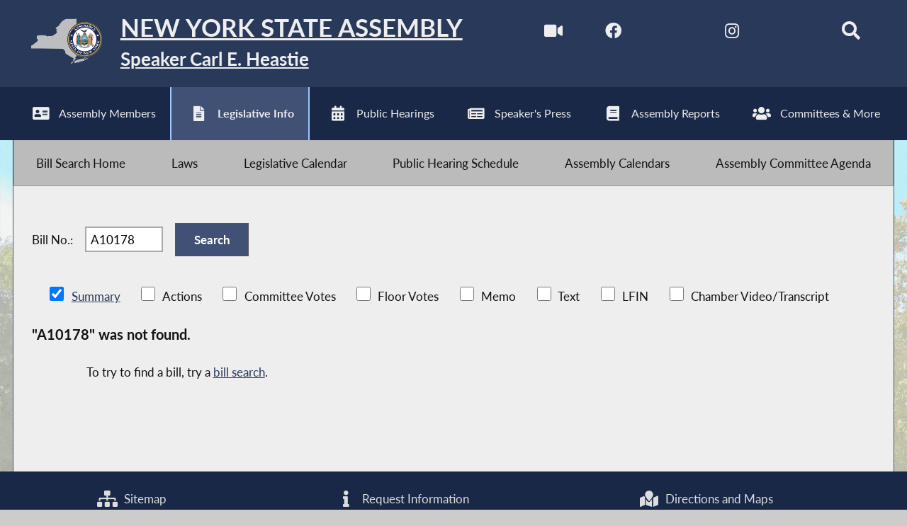

--- FILE ---
content_type: text/html; charset=utf-8
request_url: https://assembly.ny.gov/leg/?bn=A10178&leg_video=
body_size: 12218
content:
<!DOCTYPE HTML>
<!--[if lt IE 7]>      <html class="no-js lt-ie9 lt-ie8 lt-ie7" lang="en"> <![endif]-->
<!--[if IE 7]>         <html class="no-js lt-ie9 lt-ie8" lang="en"> <![endif]-->
<!--[if IE 8]>         <html class="no-js lt-ie9" lang="en"> <![endif]-->
<!--[if gt IE 8]><!--> <html lang="en"> <!--<![endif]-->
<head>
    
<!-- Google tag (gtag.js) -->
<script async src="https://www.googletagmanager.com/gtag/js?id=G-6RYKXL59GH"></script>
<script>
  window.dataLayer = window.dataLayer || [];
  function gtag(){dataLayer.push(arguments);}
  gtag('js', new Date());

  gtag('config', 'G-6RYKXL59GH');
</script>
    <meta charset="utf-8">
    <meta name="googlebot"   content="noodp" />
    <meta name="keywords"    content="New York State Assembly, New York, Assembly, New York State Legislature" />
    <meta name="description" content="News and Information from the New York State Assembly">
    <!-- proper viewport setting that doesn't disable zoom -->
    <meta name="viewport" content="width=device-width, initial-scale=1">

    
    <title>Bill Search and Legislative Information | New York State Assembly </title>

    <link rel="stylesheet" href="/styles/vendor/normalize-v8.0.0.min.css">
<link rel="stylesheet" href="/styles/global.css">
<link rel="stylesheet" href="/scripts/vendor/fontawesome-free-7.0.0-web/css/all.css">
<link rel="stylesheet" href="/scripts/vendor/font-awesome/css/all.css">
<link rel="stylesheet" href="/leg/css/legbillprint.css?v=1601114386">
<link rel="stylesheet" href="/styles/form_styles.css?v=204127285">
<link rel="stylesheet" href="/leg/styles/leg_styles.css?v=1523967376">
<link rel="stylesheet" href="/leg/nysa_srch.css?v=511987250">
<script src="/scripts/vendor/jquery-3.5.1.min.js" ></script>
</head>

<body class="
    table-5 entity-29 page-70 template-blue ">
    <div id="top"></div>
    <a href="#page-content" class="skip-link">Skip to main content</a>
    
<header id="page-header" class="default-header">
    <div id="assembly-title-bar">
        <div class="max-wrapper">

            <a href="/" id="home-link" aria-label="Return to Assembly Home">
                <div id="state-seal">
                    <img src="/images/state-and-seal-grey.png" alt="Outline of New York State & the NYS Assembly Seal">
                </div>
                <div id="titles-wrapper">
                    <h1 id="state-title">New York State Assembly</h1>
                    <h2 id="speaker-title">Speaker Carl E. Heastie</h2>
                </div>
            </a>
                            <div class="social-icons">
                    <a title="Watch Live" href="/av/" aria-label="Watch Live">
                        <i aria-hidden="true" class="fas fa-video fa-lg"></i>
                    </a>
                    <a title="NYS Assembly Majority Facebook" href="https://www.facebook.com/NYSAssemblyMajority" target="blank" rel="noopener" aria-label="NYS Assembly Majority Facebook">
                        <i aria-hidden="true" class="fab fa-facebook fa-lg"></i>
                    </a>
                    <a title="NYS Assembly Majority Twitter" href="https://twitter.com/NYSA_Majority" target="blank" rel="noopener" aria-label="NYS Assembly Majority Twitter">
                        <i aria-hidden="true" class="fab fa-x-twitter fa-lg"></i>
                    </a>
                                        <a title="NYS Assembly Majority Instagram" href="https://www.instagram.com/nysa_majority/" target="blank" rel="noopener" aria-label="NYS Assembly Majority Instagram">
                       <i aria-hidden="true" class="fab fa-instagram fa-lg"></i>
                    </a>

                    <a title="NYS Assmebly Majority Bluesky" href="https://bsky.app/profile/nyassemblymajority.bsky.social" target="blank" rel="noopener" aria-label="NYS Assembly Majority Bluesky">
                       <i aria-hidden="true" class="fab fa-bluesky fa-lg"></i>
                    </a>
                                            <!-- <form id="search" action="/search/index_new.php" method="GET" title="Search"> -->
                            <!-- <input type="search" placeholder="Search" name="q"> -->
                            <a href="/search/" aria-label="Search"><i aria-hidden="true" id="search-label" class="fa fa-search fa-lg"></i></a>
                        <!-- </form> -->
                                         
                </div> <!-- /.social-icons -->
                        
        </div> <!-- .max-wrapper -->
    </div> <!-- #assembly-title-bar -->
            <nav id="top-menu" aria-label="Main Menu">
            <ul class="max-wrapper">
                <li><a id="members" title="Assembly Members" class="mem-item" href="/mem/" >
                            <i aria-hidden="true" class="fa fa-address-card fa-lg"></i><span>Assembly Members</span>
                        </a></li><li class="menu-sel" aria-current="page"><a id="leg-info" title="Legislative Info" class="leg-item" href="/leg/" >
                            <i aria-hidden="true" class="fa fa-file-alt fa-lg"></i><span>Legislative Info</span>
                        </a></li><li><a id="hearings" title="Public Hearings" class="hear-item" href="/leg/?sh=hear" >
                            <i aria-hidden="true" class="fa fa-calendar-alt fa-lg"></i><span>Public Hearings</span>
                        </a></li><li><a id="press" title="Speaker's Press" class="press-item" href="/Press/" >
                            <i aria-hidden="true" class="fa fa-newspaper  fa-lg"></i><span>Speaker's Press</span>
                        </a></li><li><a id="reports" title="Assembly Reports" class="reports-item" href="/Reports/" >
                            <i aria-hidden="true" class="fa fa-book fa-lg"></i><span>Assembly Reports</span>
                        </a></li><li><a id="committees" title="Committees & More" class="comm-item" href="/comm/" >
                            <i aria-hidden="true" class="fa fa-users fa-lg"></i><span>Committees & More</span>
                        </a></li>            </ul>
        </nav> <!-- #top-menu -->
    
    <nav id="submenu" class="max-wrapper" aria-label="Submenu"><ul><li><a id="home" class="sub-item" href="/leg/"><span>Bill Search Home</span></a></li><li><a id="laws" class="sub-item" href="http://public.leginfo.state.ny.us/lawssrch.cgi?NVLWO:" target="_blank"  rel="noopener" ><span>Laws</span></a></li><li><a id="leg-cal" class="sub-item" href="/leg/calendar/"><span>Legislative Calendar</span></a></li><li><a id="pub-hearings" class="sub-item" href="/leg/?sh=hear"><span>Public Hearing Schedule</span></a></li><li><a id="assembly-calendars" class="sub-item" href="/leg/?sh=sked"><span>Assembly Calendars</span></a></li><li><a id="committee-agenda" class="sub-item" href="/leg/?sh=agen"><span>Assembly Committee Agenda</span></a></li></ul></nav><!-- #submenu --></header>

<main id="page-content" class="max-wrapper flex ">

	 <!-- css_id: leg-bill-mod element type: module-->
    <section class="page-element module  colspan-12" id="leg-bill-mod">
        <div class="mod-inner"><style>
#legcontent li input[type="checkbox"]{
	height: 20px;
	width: 20px;
}
/* added - to prevent responsive formatting*/
	.floor-vote-container{
        flex-direction: row;
        /*height: 690px;*/
        margin-bottom: 40px;
        min-width: 1225px;
    }
    .footnotes{
        display: block;
        margin-top: 10px;
        /*margin-top: 695px;
        position: absolute;*/
    }
</style>

    <noscript class="noscript">
        Javascript must be enabled to properly view this page.
    </noscript><div align="Center">
	<form action="/leg/" method="get">
<input type="hidden" name="default_fld" value="
t">
<input type="hidden" name="leg_video" value=""><!--Production Data-->
</div>
<div id="legcontent">
		<label>Bill No.: </label>
		<input autocomplete="off" id="bn" name="bn" type="text" value="A10178" size="7">&nbsp;<input type="submit" value="Search">
<input type="hidden" name="term" value="">
		
<ul style="padding-left:0px;">&nbsp;<li style='display:inline-block;list-style-type:none;white-space:nowrap;'><input name='Summary' value='Y' type='checkbox' checked onClick='document.forms[0].default_fld.value="";document.forms[0].leg_video.value="";document.forms[0].submit();' autocomplete='off'>&nbsp;<a href='#jump_to_Summary'>Summary</a>&nbsp;</li>&nbsp;<li style='display:inline-block;list-style-type:none;white-space:nowrap;'><input name='Actions' value='Y' type='checkbox' onClick='document.forms[0].default_fld.value="";document.forms[0].leg_video.value="";document.forms[0].submit();' autocomplete='off'>&nbsp;Actions&nbsp;</li>&nbsp;<li style='display:inline-block;list-style-type:none;white-space:nowrap;'><input name='Committee&nbspVotes' value='Y' type='checkbox' onClick='document.forms[0].default_fld.value="";document.forms[0].leg_video.value="";document.forms[0].submit();' autocomplete='off'>&nbsp;Committee&nbspVotes&nbsp;</li>&nbsp;<li style='display:inline-block;list-style-type:none;white-space:nowrap;'><input name='Floor&nbspVotes' value='Y' type='checkbox' onClick='document.forms[0].default_fld.value="";document.forms[0].leg_video.value="";document.forms[0].submit();' autocomplete='off'>&nbsp;Floor&nbspVotes&nbsp;</li>&nbsp;<li style='display:inline-block;list-style-type:none;white-space:nowrap;'><input name='Memo' value='Y' type='checkbox' onClick='document.forms[0].default_fld.value="";document.forms[0].leg_video.value="";document.forms[0].submit();' autocomplete='off'>&nbsp;Memo&nbsp;</li>&nbsp;<li style='display:inline-block;list-style-type:none;white-space:nowrap;'><input name='Text' value='Y' type='checkbox' onClick='document.forms[0].default_fld.value="";document.forms[0].leg_video.value="";document.forms[0].submit();' autocomplete='off'>&nbsp;Text&nbsp;</li>&nbsp;<li title='LFIN- A "Local Fiscal Impact Note" required by Section 51 of the Legislative and the Joint Rules.' style='display:inline-block;list-style-type:none;white-space:nowrap;'><input name='LFIN' value='Y' type='checkbox' onClick='document.forms[0].default_fld.value="";document.forms[0].leg_video.value="";document.forms[0].submit();' autocomplete='off'>&nbsp;LFIN&nbsp;</li>&nbsp;<li style='display:inline-block;list-style-type:none;white-space:nowrap;'><input name='Chamber&nbspVideo/Transcript' value='Y' type='checkbox' onClick='document.forms[0].default_fld.value="";document.forms[0].leg_video.value="";document.forms[0].submit();' autocomplete='off'>&nbsp;Chamber&nbspVideo/Transcript&nbsp;</li></ul>
<p><h3>"A10178" was not found.</h3>
          <p>To try to find a bill, try a
          <a href="/leg/">bill search</a>. <p>&nbsp;</p>	</form>
</div>
</div><!-- /.mod-inner -->    </section> <!-- /.module -->
</main> <!-- end main content -->
<noscript>
	<link rel='stylesheet' href='/styles/noscript_styles.css'>
</noscript><!-- footer bar -->
<footer id="page-footer" aria-label="Assembly Website Footer">
	<div id="footer-content" class="max-wrapper">
		<div class="footer-col">
			<a title="Sitemap" href="/sitemap/" target="_blank">
				<i class="fa fa-sitemap fa-lg" aria-hidden="true"></i> Sitemap
	    	</a>
	    </div>
		<div class="footer-col">
			<a title="Request Information" href="/req/" target="_blank">
	    		<i class="fa fa-info fa-lg" aria-hidden="true"></i> Request Information
	    	</a>
	    </div>
	    	    <div class="footer-col">
	    	<a title="Directions and Maps" href="/directions/" target="_blank">
	    		<i class="fa fa-map-marked fa-lg" aria-hidden="true"></i> Directions and Maps
	    	</a>
	    </div>
		<div id="btt-wrapper" class="footer-col">
			<a title="Back to top" href="#top" id="btt" aria-label="Back to top">
				<i class="fa fa-arrow-up fa-2x" aria-hidden="true"></i>
			</a>
		</div>
	</div> <!-- /#footer-content -->
</footer><script src="/scripts/global.js" ></script>
<script src="/scripts/moment.js" ></script>
<script src="https://www.google.com/jsapi" ></script>
<script src="/leg/nysa_srch.js?v=176284959" ></script>



	
</body>
</html>
